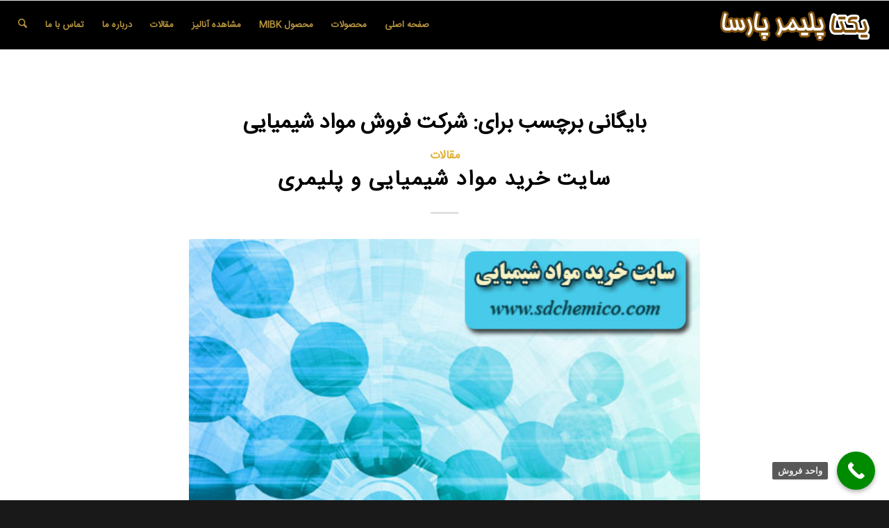

--- FILE ---
content_type: text/html; charset=UTF-8
request_url: https://sdchemico.com/tag/%D8%B4%D8%B1%DA%A9%D8%AA-%D9%81%D8%B1%D9%88%D8%B4-%D9%85%D9%88%D8%A7%D8%AF-%D8%B4%DB%8C%D9%85%DB%8C%D8%A7%DB%8C%DB%8C/
body_size: 16975
content:
<!DOCTYPE html>
<html dir="rtl" lang="fa-IR" class="html_stretched responsive av-preloader-active av-preloader-enabled  html_header_top html_logo_right html_main_nav_header html_menu_left html_custom html_header_sticky html_header_shrinking_disabled html_mobile_menu_tablet html_header_searchicon html_content_align_center html_header_unstick_top html_header_stretch html_elegant-blog html_av-submenu-hidden html_av-submenu-display-click html_av-overlay-side html_av-overlay-side-classic html_av-submenu-clone html_entry_id_2885 av-cookies-no-cookie-consent av-no-preview av-default-lightbox html_text_menu_active av-mobile-menu-switch-default">
<head>
<meta charset="UTF-8" />


<!-- mobile setting -->
<meta name="viewport" content="width=device-width, initial-scale=1">

<!-- Scripts/CSS and wp_head hook -->
<meta name='robots' content='index, follow, max-image-preview:large, max-snippet:-1, max-video-preview:-1' />

	<!-- This site is optimized with the Yoast SEO plugin v26.8 - https://yoast.com/product/yoast-seo-wordpress/ -->
	<link media="all" href="https://sdchemico.com/wp-content/cache/autoptimize/css/autoptimize_f31875184c05121a2bf4fdc21633693d.css" rel="stylesheet"><link media="screen" href="https://sdchemico.com/wp-content/cache/autoptimize/css/autoptimize_fc90a9933730e7c1b9b3f45757a82ca6.css" rel="stylesheet"><title>شرکت فروش مواد شیمیایی | یکتا پلیمر پارسا</title>
	<link rel="canonical" href="https://sdchemico.com/tag/شرکت-فروش-مواد-شیمیایی/" />
	<meta property="og:locale" content="fa_IR" />
	<meta property="og:type" content="article" />
	<meta property="og:title" content="شرکت فروش مواد شیمیایی | یکتا پلیمر پارسا" />
	<meta property="og:url" content="https://sdchemico.com/tag/شرکت-فروش-مواد-شیمیایی/" />
	<meta property="og:site_name" content="یکتا پلیمر پارسا" />
	<meta property="og:image" content="https://sdchemico.com/wp-content/uploads/2023/05/www.sdchemico.com-10.jpg" />
	<meta property="og:image:width" content="1200" />
	<meta property="og:image:height" content="675" />
	<meta property="og:image:type" content="image/jpeg" />
	<meta name="twitter:card" content="summary_large_image" />
	<script type="application/ld+json" class="yoast-schema-graph">{"@context":"https://schema.org","@graph":[{"@type":"CollectionPage","@id":"https://sdchemico.com/tag/%d8%b4%d8%b1%da%a9%d8%aa-%d9%81%d8%b1%d9%88%d8%b4-%d9%85%d9%88%d8%a7%d8%af-%d8%b4%db%8c%d9%85%db%8c%d8%a7%db%8c%db%8c/","url":"https://sdchemico.com/tag/%d8%b4%d8%b1%da%a9%d8%aa-%d9%81%d8%b1%d9%88%d8%b4-%d9%85%d9%88%d8%a7%d8%af-%d8%b4%db%8c%d9%85%db%8c%d8%a7%db%8c%db%8c/","name":"شرکت فروش مواد شیمیایی | یکتا پلیمر پارسا","isPartOf":{"@id":"https://sdchemico.com/#website"},"primaryImageOfPage":{"@id":"https://sdchemico.com/tag/%d8%b4%d8%b1%da%a9%d8%aa-%d9%81%d8%b1%d9%88%d8%b4-%d9%85%d9%88%d8%a7%d8%af-%d8%b4%db%8c%d9%85%db%8c%d8%a7%db%8c%db%8c/#primaryimage"},"image":{"@id":"https://sdchemico.com/tag/%d8%b4%d8%b1%da%a9%d8%aa-%d9%81%d8%b1%d9%88%d8%b4-%d9%85%d9%88%d8%a7%d8%af-%d8%b4%db%8c%d9%85%db%8c%d8%a7%db%8c%db%8c/#primaryimage"},"thumbnailUrl":"https://sdchemico.com/wp-content/uploads/2023/10/Site-for-buying-chemicals-16.jpg","breadcrumb":{"@id":"https://sdchemico.com/tag/%d8%b4%d8%b1%da%a9%d8%aa-%d9%81%d8%b1%d9%88%d8%b4-%d9%85%d9%88%d8%a7%d8%af-%d8%b4%db%8c%d9%85%db%8c%d8%a7%db%8c%db%8c/#breadcrumb"},"inLanguage":"fa-IR"},{"@type":"ImageObject","inLanguage":"fa-IR","@id":"https://sdchemico.com/tag/%d8%b4%d8%b1%da%a9%d8%aa-%d9%81%d8%b1%d9%88%d8%b4-%d9%85%d9%88%d8%a7%d8%af-%d8%b4%db%8c%d9%85%db%8c%d8%a7%db%8c%db%8c/#primaryimage","url":"https://sdchemico.com/wp-content/uploads/2023/10/Site-for-buying-chemicals-16.jpg","contentUrl":"https://sdchemico.com/wp-content/uploads/2023/10/Site-for-buying-chemicals-16.jpg","width":500,"height":417,"caption":"سایت خرید مواد شیمیایی"},{"@type":"BreadcrumbList","@id":"https://sdchemico.com/tag/%d8%b4%d8%b1%da%a9%d8%aa-%d9%81%d8%b1%d9%88%d8%b4-%d9%85%d9%88%d8%a7%d8%af-%d8%b4%db%8c%d9%85%db%8c%d8%a7%db%8c%db%8c/#breadcrumb","itemListElement":[{"@type":"ListItem","position":1,"name":"خانه","item":"https://sdchemico.com/"},{"@type":"ListItem","position":2,"name":"شرکت فروش مواد شیمیایی"}]},{"@type":"WebSite","@id":"https://sdchemico.com/#website","url":"https://sdchemico.com/","name":"یکتا پلیمر پارسا","description":"فروش فوق العاده رزین اپوکسی ، هاردنر و انواع مواد شیمیایی","publisher":{"@id":"https://sdchemico.com/#organization"},"potentialAction":[{"@type":"SearchAction","target":{"@type":"EntryPoint","urlTemplate":"https://sdchemico.com/?s={search_term_string}"},"query-input":{"@type":"PropertyValueSpecification","valueRequired":true,"valueName":"search_term_string"}}],"inLanguage":"fa-IR"},{"@type":"Organization","@id":"https://sdchemico.com/#organization","name":"یکتا پلیمر پارسا","url":"https://sdchemico.com/","logo":{"@type":"ImageObject","inLanguage":"fa-IR","@id":"https://sdchemico.com/#/schema/logo/image/","url":"https://sdchemico.com/wp-content/uploads/2019/12/logo1.png","contentUrl":"https://sdchemico.com/wp-content/uploads/2019/12/logo1.png","width":221,"height":48,"caption":"یکتا پلیمر پارسا"},"image":{"@id":"https://sdchemico.com/#/schema/logo/image/"}}]}</script>
	<!-- / Yoast SEO plugin. -->


<link rel="alternate" type="application/rss+xml" title="یکتا پلیمر پارسا &raquo; خوراک" href="https://sdchemico.com/feed/" />
<link rel="alternate" type="application/rss+xml" title="یکتا پلیمر پارسا &raquo; خوراک دیدگاه‌ها" href="https://sdchemico.com/comments/feed/" />
<link rel="alternate" type="application/rss+xml" title="یکتا پلیمر پارسا &raquo; شرکت فروش مواد شیمیایی خوراک برچسب" href="https://sdchemico.com/tag/%d8%b4%d8%b1%da%a9%d8%aa-%d9%81%d8%b1%d9%88%d8%b4-%d9%85%d9%88%d8%a7%d8%af-%d8%b4%db%8c%d9%85%db%8c%d8%a7%db%8c%db%8c/feed/" />









<link rel='stylesheet' id='avia-merged-styles-css' href='https://sdchemico.com/wp-content/cache/autoptimize/css/autoptimize_single_991e913f83c5cb39039cb08cecadbb7d.css' type='text/css' media='all' />

<script type="text/javascript" src="https://sdchemico.com/wp-includes/js/jquery/jquery.min.js?ver=3.7.1" id="jquery-core-js"></script>


<script type="text/javascript" id="wc-cart-fragments-js-extra">
/* <![CDATA[ */
var wc_cart_fragments_params = {"ajax_url":"/wp-admin/admin-ajax.php","wc_ajax_url":"/?wc-ajax=%%endpoint%%","cart_hash_key":"wc_cart_hash_1e13182b00ea4dc039953ce513c9c0e5","fragment_name":"wc_fragments_1e13182b00ea4dc039953ce513c9c0e5","request_timeout":"5000"};
//# sourceURL=wc-cart-fragments-js-extra
/* ]]> */
</script>


<script type="text/javascript" id="wc-add-to-cart-js-extra">
/* <![CDATA[ */
var wc_add_to_cart_params = {"ajax_url":"/wp-admin/admin-ajax.php","wc_ajax_url":"/?wc-ajax=%%endpoint%%","i18n_view_cart":"\u0645\u0634\u0627\u0647\u062f\u0647 \u0633\u0628\u062f \u062e\u0631\u06cc\u062f","cart_url":"https://sdchemico.com","is_cart":"","cart_redirect_after_add":"no"};
//# sourceURL=wc-add-to-cart-js-extra
/* ]]> */
</script>

<script type="text/javascript" id="woocommerce-js-extra">
/* <![CDATA[ */
var woocommerce_params = {"ajax_url":"/wp-admin/admin-ajax.php","wc_ajax_url":"/?wc-ajax=%%endpoint%%","i18n_password_show":"\u0646\u0645\u0627\u06cc\u0634 \u0631\u0645\u0632 \u0639\u0628\u0648\u0631","i18n_password_hide":"\u0645\u062e\u0641\u06cc\u200c\u0633\u0627\u0632\u06cc \u0631\u0645\u0632 \u0639\u0628\u0648\u0631"};
//# sourceURL=woocommerce-js-extra
/* ]]> */
</script>


<link rel="https://api.w.org/" href="https://sdchemico.com/wp-json/" /><link rel="alternate" title="JSON" type="application/json" href="https://sdchemico.com/wp-json/wp/v2/tags/1320" /><!-- breadcrumb Schema optimized by Schema Pro --><script type="application/ld+json">{"@context":"https:\/\/schema.org","@type":"BreadcrumbList","itemListElement":[{"@type":"ListItem","position":1,"item":{"@id":"https:\/\/sdchemico.com\/","name":"\u0635\u0641\u062d\u0647 \u0627\u0635\u0644\u06cc"}},{"@type":"ListItem","position":2,"item":{"@id":"https:\/\/sdchemico.com\/tag\/%D8%B4%D8%B1%DA%A9%D8%AA-%D9%81%D8%B1%D9%88%D8%B4-%D9%85%D9%88%D8%A7%D8%AF-%D8%B4%DB%8C%D9%85%DB%8C%D8%A7%DB%8C%DB%8C\/","name":"\u0634\u0631\u06a9\u062a \u0641\u0631\u0648\u0634 \u0645\u0648\u0627\u062f \u0634\u06cc\u0645\u06cc\u0627\u06cc\u06cc"}}]}</script><!-- / breadcrumb Schema optimized by Schema Pro -->		<script>
			document.documentElement.className = document.documentElement.className.replace( 'no-js', 'js' );
		</script>
				
		
<link rel="icon" href="https://sdchemico.com/wp-content/uploads/2019/12/logo1.png" type="image/png">
<!--[if lt IE 9]><script src="https://sdchemico.com/wp-content/themes/enfold/js/html5shiv.js"></script><![endif]--><link rel="profile" href="https://gmpg.org/xfn/11" />
<link rel="alternate" type="application/rss+xml" title="یکتا پلیمر پارسا RSS2 Feed" href="https://sdchemico.com/feed/" />
<link rel="pingback" href="https://sdchemico.com/xmlrpc.php" />


	<noscript><style>.woocommerce-product-gallery{ opacity: 1 !important; }</style></noscript>
	<link rel="stylesheet" href="https://fonts.googleapis.com/css?family=Open+Sans:800,300" /><link rel="stylesheet" href="https://fonts.googleapis.com/css?family=Great+Vibes" />
<!-- To speed up the rendering and to display the site as fast as possible to the user we include some styles and scripts for above the fold content inline -->
<script type="text/javascript">'use strict';var avia_is_mobile=!1;if(/Android|webOS|iPhone|iPad|iPod|BlackBerry|IEMobile|Opera Mini/i.test(navigator.userAgent)&&'ontouchstart' in document.documentElement){avia_is_mobile=!0;document.documentElement.className+=' avia_mobile '}
else{document.documentElement.className+=' avia_desktop '};document.documentElement.className+=' js_active ';(function(){var e=['-webkit-','-moz-','-ms-',''],n='',o=!1,a=!1;for(var t in e){if(e[t]+'transform' in document.documentElement.style){o=!0;n=e[t]+'transform'};if(e[t]+'perspective' in document.documentElement.style){a=!0}};if(o){document.documentElement.className+=' avia_transform '};if(a){document.documentElement.className+=' avia_transform3d '};if(typeof document.getElementsByClassName=='function'&&typeof document.documentElement.getBoundingClientRect=='function'&&avia_is_mobile==!1){if(n&&window.innerHeight>0){setTimeout(function(){var e=0,o={},a=0,t=document.getElementsByClassName('av-parallax'),i=window.pageYOffset||document.documentElement.scrollTop;for(e=0;e<t.length;e++){t[e].style.top='0px';o=t[e].getBoundingClientRect();a=Math.ceil((window.innerHeight+i-o.top)*0.3);t[e].style[n]='translate(0px, '+a+'px)';t[e].style.top='auto';t[e].className+=' enabled-parallax '}},50)}}})();</script>
			
					
		<style type="text/css">
		@font-face {font-family: 'entypo-fontello-enfold'; font-weight: normal; font-style: normal; font-display: auto;
		src: url('https://sdchemico.com/wp-content/themes/enfold/config-templatebuilder/avia-template-builder/assets/fonts/entypo-fontello-enfold/entypo-fontello-enfold.woff2') format('woff2'),
		url('https://sdchemico.com/wp-content/themes/enfold/config-templatebuilder/avia-template-builder/assets/fonts/entypo-fontello-enfold/entypo-fontello-enfold.woff') format('woff'),
		url('https://sdchemico.com/wp-content/themes/enfold/config-templatebuilder/avia-template-builder/assets/fonts/entypo-fontello-enfold/entypo-fontello-enfold.ttf') format('truetype'),
		url('https://sdchemico.com/wp-content/themes/enfold/config-templatebuilder/avia-template-builder/assets/fonts/entypo-fontello-enfold/entypo-fontello-enfold.svg#entypo-fontello-enfold') format('svg'),
		url('https://sdchemico.com/wp-content/themes/enfold/config-templatebuilder/avia-template-builder/assets/fonts/entypo-fontello-enfold/entypo-fontello-enfold.eot'),
		url('https://sdchemico.com/wp-content/themes/enfold/config-templatebuilder/avia-template-builder/assets/fonts/entypo-fontello-enfold/entypo-fontello-enfold.eot?#iefix') format('embedded-opentype');
		}

		#top .avia-font-entypo-fontello-enfold, body .avia-font-entypo-fontello-enfold, html body [data-av_iconfont='entypo-fontello-enfold']:before{ font-family: 'entypo-fontello-enfold'; }
		
		@font-face {font-family: 'entypo-fontello'; font-weight: normal; font-style: normal; font-display: auto;
		src: url('https://sdchemico.com/wp-content/themes/enfold/config-templatebuilder/avia-template-builder/assets/fonts/entypo-fontello/entypo-fontello.woff2') format('woff2'),
		url('https://sdchemico.com/wp-content/themes/enfold/config-templatebuilder/avia-template-builder/assets/fonts/entypo-fontello/entypo-fontello.woff') format('woff'),
		url('https://sdchemico.com/wp-content/themes/enfold/config-templatebuilder/avia-template-builder/assets/fonts/entypo-fontello/entypo-fontello.ttf') format('truetype'),
		url('https://sdchemico.com/wp-content/themes/enfold/config-templatebuilder/avia-template-builder/assets/fonts/entypo-fontello/entypo-fontello.svg#entypo-fontello') format('svg'),
		url('https://sdchemico.com/wp-content/themes/enfold/config-templatebuilder/avia-template-builder/assets/fonts/entypo-fontello/entypo-fontello.eot'),
		url('https://sdchemico.com/wp-content/themes/enfold/config-templatebuilder/avia-template-builder/assets/fonts/entypo-fontello/entypo-fontello.eot?#iefix') format('embedded-opentype');
		}

		#top .avia-font-entypo-fontello, body .avia-font-entypo-fontello, html body [data-av_iconfont='entypo-fontello']:before{ font-family: 'entypo-fontello'; }
		
		@font-face {font-family: 'flaticon-sports'; font-weight: normal; font-style: normal; font-display: auto;
		src: url('https://sdchemico.com/wp-content/uploads/avia_fonts/flaticon-sports/flaticon-sports.woff2') format('woff2'),
		url('https://sdchemico.com/wp-content/uploads/avia_fonts/flaticon-sports/flaticon-sports.woff') format('woff'),
		url('https://sdchemico.com/wp-content/uploads/avia_fonts/flaticon-sports/flaticon-sports.ttf') format('truetype'),
		url('https://sdchemico.com/wp-content/uploads/avia_fonts/flaticon-sports/flaticon-sports.svg#flaticon-sports') format('svg'),
		url('https://sdchemico.com/wp-content/uploads/avia_fonts/flaticon-sports/flaticon-sports.eot'),
		url('https://sdchemico.com/wp-content/uploads/avia_fonts/flaticon-sports/flaticon-sports.eot?#iefix') format('embedded-opentype');
		}

		#top .avia-font-flaticon-sports, body .avia-font-flaticon-sports, html body [data-av_iconfont='flaticon-sports']:before{ font-family: 'flaticon-sports'; }
		</style>

<!--
Debugging Info for Theme support: 

Theme: Enfold
Version: 7.1.2
Installed: enfold
AviaFramework Version: 5.6
AviaBuilder Version: 6.0
aviaElementManager Version: 1.0.1
ML:280-PU:142-PLA:9
WP:6.9
Compress: CSS:all theme files - JS:all theme files
Updates: disabled
PLAu:6
-->
</head>

<body data-rsssl=1 id="top" class="rtl archive tag tag-1320 wp-theme-enfold stretched rtl_columns av-curtain-numeric iransanswebfanum-custom iransanswebfanum  theme-enfold woocommerce-no-js wp-schema-pro-2.7.13 avia-responsive-images-support avia-woocommerce-30" itemscope="itemscope" itemtype="https://schema.org/WebPage" >

	<div class='av-siteloader-wrap av-transition-enabled'><div class="av-siteloader-inner"><div class="av-siteloader-cell"><div class="av-siteloader"><div class="av-siteloader-extra"></div></div></div></div></div>
	<div id='wrap_all'>

	
<header id='header' class='all_colors header_color dark_bg_color  av_header_top av_logo_right av_main_nav_header av_menu_left av_custom av_header_sticky av_header_shrinking_disabled av_header_stretch av_mobile_menu_tablet av_header_searchicon av_header_unstick_top av_bottom_nav_disabled  av_header_border_disabled' aria-label="هدر" data-av_shrink_factor='50' role="banner" itemscope="itemscope" itemtype="https://schema.org/WPHeader" >

		<div  id='header_main' class='container_wrap container_wrap_logo'>

        <ul  class = 'menu-item cart_dropdown ' data-success='به سبد خرید افزوده شد'><li class="cart_dropdown_first"><a class='cart_dropdown_link avia-svg-icon avia-font-svg_entypo-fontello' href='https://sdchemico.com'><div class="av-cart-container" data-av_svg_icon='basket' data-av_iconset='svg_entypo-fontello'><svg version="1.1" xmlns="http://www.w3.org/2000/svg" width="29" height="32" viewBox="0 0 29 32" preserveAspectRatio="xMidYMid meet" aria-labelledby='av-svg-title-1' aria-describedby='av-svg-desc-1' role="graphics-symbol" aria-hidden="true">
<title id='av-svg-title-1'>سبد خرید فروشگاه</title>
<desc id='av-svg-desc-1'>سبد خرید فروشگاه</desc>
<path d="M4.8 27.2q0-1.28 0.96-2.24t2.24-0.96q1.344 0 2.272 0.96t0.928 2.24q0 1.344-0.928 2.272t-2.272 0.928q-1.28 0-2.24-0.928t-0.96-2.272zM20.8 27.2q0-1.28 0.96-2.24t2.24-0.96q1.344 0 2.272 0.96t0.928 2.24q0 1.344-0.928 2.272t-2.272 0.928q-1.28 0-2.24-0.928t-0.96-2.272zM10.496 19.648q-1.152 0.32-1.088 0.736t1.408 0.416h17.984v2.432q0 0.64-0.64 0.64h-20.928q-0.64 0-0.64-0.64v-2.432l-0.32-1.472-3.136-14.528h-3.136v-2.56q0-0.64 0.64-0.64h4.992q0.64 0 0.64 0.64v2.752h22.528v8.768q0 0.704-0.576 0.832z"></path>
</svg></div><span class='av-cart-counter '>0</span><span class="avia_hidden_link_text">سبد خرید فروشگاه</span></a><!--<span class='cart_subtotal'><span class="woocommerce-Price-amount amount"><bdi><span class="woocommerce-Price-currencySymbol">&pound;</span>0.00</bdi></span></span>--><div class="dropdown_widget dropdown_widget_cart"><div class="avia-arrow"></div><div class="widget_shopping_cart_content"></div></div></li></ul><div class='container av-logo-container'><div class='inner-container'><span class='logo avia-standard-logo'><a href='https://sdchemico.com/' class='' aria-label='logo1' title='logo1'><img  height="100" width="300" alt='یکتا پلیمر پارسا' title='logo1' data-src="https://sdchemico.com/wp-content/uploads/2019/12/logo1.png" class="lazyload" src="[data-uri]" /><noscript><img src="https://sdchemico.com/wp-content/uploads/2019/12/logo1.png" height="100" width="300" alt='یکتا پلیمر پارسا' title='logo1' /></noscript></a></span><nav class='main_menu' data-selectname='انتخاب برگه'  role="navigation" itemscope="itemscope" itemtype="https://schema.org/SiteNavigationElement" ><div class="avia-menu av-main-nav-wrap"><ul role="menu" class="menu av-main-nav" id="avia-menu"><li role="menuitem" id="menu-item-778" class="menu-item menu-item-type-post_type menu-item-object-page menu-item-home menu-item-top-level menu-item-top-level-1"><a href="https://sdchemico.com/" itemprop="url" tabindex="0"><span class="avia-bullet"></span><span class="avia-menu-text">صفحه اصلی</span><span class="avia-menu-fx"><span class="avia-arrow-wrap"><span class="avia-arrow"></span></span></span></a></li>
<li role="menuitem" id="menu-item-3649" class="menu-item menu-item-type-custom menu-item-object-custom menu-item-mega-parent  menu-item-top-level menu-item-top-level-2"><a href="https://sdchemico.com/product-category/%d9%85%d8%ad%d8%b5%d9%88%d9%84%d8%a7%d8%aa/" itemprop="url" tabindex="0"><span class="avia-bullet"></span><span class="avia-menu-text">محصولات</span><span class="avia-menu-fx"><span class="avia-arrow-wrap"><span class="avia-arrow"></span></span></span></a></li>
<li role="menuitem" id="menu-item-3844" class="menu-item menu-item-type-custom menu-item-object-custom menu-item-top-level menu-item-top-level-3"><a href="https://sdchemico.com/product/%d9%85%d8%ad%d8%b5%d9%88%d9%84-mibk/" itemprop="url" tabindex="0"><span class="avia-bullet"></span><span class="avia-menu-text">محصول MIBK</span><span class="avia-menu-fx"><span class="avia-arrow-wrap"><span class="avia-arrow"></span></span></span></a></li>
<li role="menuitem" id="menu-item-3483" class="menu-item menu-item-type-custom menu-item-object-custom menu-item-top-level menu-item-top-level-4"><a href="https://sdchemico.com/%d8%a2%d9%86%d8%a7%d9%84%db%8c%d8%b2/" itemprop="url" tabindex="0"><span class="avia-bullet"></span><span class="avia-menu-text">مشاهده آنالیز</span><span class="avia-menu-fx"><span class="avia-arrow-wrap"><span class="avia-arrow"></span></span></span></a></li>
<li role="menuitem" id="menu-item-1598" class="menu-item menu-item-type-post_type menu-item-object-page current_page_parent menu-item-top-level menu-item-top-level-5"><a href="https://sdchemico.com/%d9%85%d9%82%d8%a7%d9%84%d8%a7%d8%aa/" itemprop="url" tabindex="0"><span class="avia-bullet"></span><span class="avia-menu-text">مقالات</span><span class="avia-menu-fx"><span class="avia-arrow-wrap"><span class="avia-arrow"></span></span></span></a></li>
<li role="menuitem" id="menu-item-787" class="menu-item menu-item-type-post_type menu-item-object-page menu-item-mega-parent  menu-item-top-level menu-item-top-level-6"><a href="https://sdchemico.com/our-mission/" itemprop="url" tabindex="0"><span class="avia-bullet"></span><span class="avia-menu-text">درباره ما</span><span class="avia-menu-fx"><span class="avia-arrow-wrap"><span class="avia-arrow"></span></span></span></a></li>
<li role="menuitem" id="menu-item-783" class="menu-item menu-item-type-post_type menu-item-object-page menu-item-top-level menu-item-top-level-7"><a href="https://sdchemico.com/contact/" itemprop="url" tabindex="0"><span class="avia-bullet"></span><span class="avia-menu-text">تماس با ما</span><span class="avia-menu-fx"><span class="avia-arrow-wrap"><span class="avia-arrow"></span></span></span></a></li>
<li id="menu-item-search" class="noMobile menu-item menu-item-search-dropdown menu-item-avia-special" role="menuitem"><a class="avia-svg-icon avia-font-svg_entypo-fontello" aria-label="جستجو" href="?s=" rel="nofollow" title="Click to open the search input field" data-avia-search-tooltip="
&lt;search&gt;
	&lt;form role=&quot;search&quot; action=&quot;https://sdchemico.com/&quot; id=&quot;searchform&quot; method=&quot;get&quot; class=&quot;&quot;&gt;
		&lt;div&gt;
&lt;span class='av_searchform_search avia-svg-icon avia-font-svg_entypo-fontello' data-av_svg_icon='search' data-av_iconset='svg_entypo-fontello'&gt;&lt;svg version=&quot;1.1&quot; xmlns=&quot;http://www.w3.org/2000/svg&quot; width=&quot;25&quot; height=&quot;32&quot; viewBox=&quot;0 0 25 32&quot; preserveAspectRatio=&quot;xMidYMid meet&quot; aria-labelledby='av-svg-title-2' aria-describedby='av-svg-desc-2' role=&quot;graphics-symbol&quot; aria-hidden=&quot;true&quot;&gt;
&lt;title id='av-svg-title-2'&gt;Search&lt;/title&gt;
&lt;desc id='av-svg-desc-2'&gt;Search&lt;/desc&gt;
&lt;path d=&quot;M24.704 24.704q0.96 1.088 0.192 1.984l-1.472 1.472q-1.152 1.024-2.176 0l-6.080-6.080q-2.368 1.344-4.992 1.344-4.096 0-7.136-3.040t-3.040-7.136 2.88-7.008 6.976-2.912 7.168 3.040 3.072 7.136q0 2.816-1.472 5.184zM3.008 13.248q0 2.816 2.176 4.992t4.992 2.176 4.832-2.016 2.016-4.896q0-2.816-2.176-4.96t-4.992-2.144-4.832 2.016-2.016 4.832z&quot;&gt;&lt;/path&gt;
&lt;/svg&gt;&lt;/span&gt;			&lt;input type=&quot;submit&quot; value=&quot;&quot; id=&quot;searchsubmit&quot; class=&quot;button&quot; title=&quot;Enter at least 3 characters to show search results in a dropdown or click to route to search result page to show all results&quot; /&gt;
			&lt;input type=&quot;search&quot; id=&quot;s&quot; name=&quot;s&quot; value=&quot;&quot; aria-label='جستجو' placeholder='جستجو' required /&gt;
		&lt;/div&gt;
	&lt;/form&gt;
&lt;/search&gt;
" data-av_svg_icon='search' data-av_iconset='svg_entypo-fontello'><svg version="1.1" xmlns="http://www.w3.org/2000/svg" width="25" height="32" viewBox="0 0 25 32" preserveAspectRatio="xMidYMid meet" aria-labelledby='av-svg-title-3' aria-describedby='av-svg-desc-3' role="graphics-symbol" aria-hidden="true">
<title id='av-svg-title-3'>Click to open the search input field</title>
<desc id='av-svg-desc-3'>Click to open the search input field</desc>
<path d="M24.704 24.704q0.96 1.088 0.192 1.984l-1.472 1.472q-1.152 1.024-2.176 0l-6.080-6.080q-2.368 1.344-4.992 1.344-4.096 0-7.136-3.040t-3.040-7.136 2.88-7.008 6.976-2.912 7.168 3.040 3.072 7.136q0 2.816-1.472 5.184zM3.008 13.248q0 2.816 2.176 4.992t4.992 2.176 4.832-2.016 2.016-4.896q0-2.816-2.176-4.96t-4.992-2.144-4.832 2.016-2.016 4.832z"></path>
</svg><span class="avia_hidden_link_text">جستجو</span></a></li><li class="av-burger-menu-main menu-item-avia-special " role="menuitem">
	        			<a href="#" aria-label="منو" aria-hidden="false">
							<span class="av-hamburger av-hamburger--spin av-js-hamburger">
								<span class="av-hamburger-box">
						          <span class="av-hamburger-inner"></span>
						          <strong>منو</strong>
								</span>
							</span>
							<span class="avia_hidden_link_text">منو</span>
						</a>
	        		   </li></ul></div></nav></div> </div> 
		<!-- end container_wrap-->
		</div>
<div class="header_bg"></div>
<!-- end header -->
</header>

	<div id='main' class='all_colors' data-scroll-offset='70'>

	
		<div class='container_wrap container_wrap_first main_color fullsize'>

			<div class='container template-blog '>

				<main class='content av-content-full alpha units av-main-tag'  role="main" itemprop="mainContentOfPage" itemscope="itemscope" itemtype="https://schema.org/Blog" >

					<div class="category-term-description">
											</div>

					<h3 class='post-title tag-page-post-type-title '>بایگانی برچسب برای:  <span>شرکت فروش مواد شیمیایی</span></h3><article class="post-entry post-entry-type-standard post-entry-2885 post-loop-1 post-parity-odd post-entry-last single-big with-slider post-2885 post type-post status-publish format-standard has-post-thumbnail hentry category-blog tag-1315 tag-1316 tag-1321 tag-1320 tag-1150 tag-662 tag-392 tag-1317 tag-1318 tag-721 tag-1319 tag-1314"  itemscope="itemscope" itemtype="https://schema.org/BlogPosting" ><div class="blog-meta"></div><div class='entry-content-wrapper clearfix standard-content'><header class="entry-content-header" aria-label="Post: سایت خرید مواد شیمیایی و پلیمری"><div class="av-heading-wrapper"><span class="blog-categories minor-meta"><a href="https://sdchemico.com/category/blog/" rel="tag">مقالات</a></span><h2 class='post-title entry-title '  itemprop="headline" ><a href="https://sdchemico.com/%d8%b3%d8%a7%db%8c%d8%aa-%d8%ae%d8%b1%db%8c%d8%af-%d9%85%d9%88%d8%a7%d8%af-%d8%b4%db%8c%d9%85%db%8c%d8%a7%db%8c%db%8c/" rel="bookmark" title="لینک به: سایت خرید مواد شیمیایی و پلیمری">سایت خرید مواد شیمیایی و پلیمری<span class="post-format-icon minor-meta"></span></a></h2></div></header><span class="av-vertical-delimiter"></span><div class="big-preview single-big"  itemprop="image" itemscope="itemscope" itemtype="https://schema.org/ImageObject" ><a href="https://sdchemico.com/%d8%b3%d8%a7%db%8c%d8%aa-%d8%ae%d8%b1%db%8c%d8%af-%d9%85%d9%88%d8%a7%d8%af-%d8%b4%db%8c%d9%85%db%8c%d8%a7%db%8c%db%8c/"  title="Site-for-buying-chemicals-16" ><img loading="lazy" width="500" height="417"   alt="سایت خرید مواد شیمیایی" decoding="async" data-srcset="https://sdchemico.com/wp-content/uploads/2023/10/Site-for-buying-chemicals-16.jpg 500w, https://sdchemico.com/wp-content/uploads/2023/10/Site-for-buying-chemicals-16-300x250.jpg 300w, https://sdchemico.com/wp-content/uploads/2023/10/Site-for-buying-chemicals-16-450x375.jpg 450w"  data-src="https://sdchemico.com/wp-content/uploads/2023/10/Site-for-buying-chemicals-16.jpg" data-sizes="(max-width: 500px) 100vw, 500px" class="wp-image-2896 avia-img-lazy-loading-2896 attachment-entry_without_sidebar size-entry_without_sidebar wp-post-image lazyload" src="[data-uri]" /><noscript><img loading="lazy" width="500" height="417" src="https://sdchemico.com/wp-content/uploads/2023/10/Site-for-buying-chemicals-16.jpg" class="wp-image-2896 avia-img-lazy-loading-2896 attachment-entry_without_sidebar size-entry_without_sidebar wp-post-image" alt="سایت خرید مواد شیمیایی" decoding="async" srcset="https://sdchemico.com/wp-content/uploads/2023/10/Site-for-buying-chemicals-16.jpg 500w, https://sdchemico.com/wp-content/uploads/2023/10/Site-for-buying-chemicals-16-300x250.jpg 300w, https://sdchemico.com/wp-content/uploads/2023/10/Site-for-buying-chemicals-16-450x375.jpg 450w" sizes="(max-width: 500px) 100vw, 500px" /></noscript></a></div><div class="entry-content"  itemprop="text" ><p>وقتی نوبت به انتخاب یک شرکت تخصصی فروش مواد شیمیایی می رسد، تصمیم درست برای موفقیت کسب و کار شما بسیار مهم است. مواد شیمیایی و پلیمری تخصصی که به عنوان مواد عملکردی نیز شناخته می شوند، متریال و فرمولاسیون های شیمیایی هستند که دارای خواص و ویژگی‌های منحصربه‌فردی برای برآوردن نیازهای خاص صنعتی می باشند.<br />
یک <strong><span style="color: #ff0000;">سایت خرید مواد شیمیایی و پلیمری</span></strong> باید از فاکتورهای لازم جهت ارائه محصولات به روز، برخوردار باشد. بدین طریق می توان از همسو بودن مشارکت شما و شرکت موردنظر اطمینان حاصل نمود.</p>
<h2><span style="color: #000080;">سایت خرید مواد شیمیایی</span></h2>
<p>شما عزیزان در سایت خرید مواد شیمیایی شرکت &#8221; <strong><a href="https://sdchemico.com/">یکتا پلیمر پارسا</a></strong> &#8221; می توانید انواع محصولات مرتبط با نیاز صنایع مختلف را مشاهده نمایید! این مرکز فروش تخصصی مواد شیمیایی و پلیمری در تهران ، آماده خدمات رسانی به هریک از فعالان صنایع ذیل می باشد:</p>
<h3><span style="color: #800080;">1- ساخت و ساز و مصالح ساختمانی</span></h3>
<p>مواد شیمیایی ویژه در صنعت ساختمان برای اهداف مختلفی مانند افزودنی های بتن، چسب ها، درزگیرها، پوشش ها و مواد عایق استفاده می شود. آن‌ها دوام، استحکام، مقاومت در برابر آب و سایر خواص مطلوب را برای محصولات ساختمانی فراهم می کنند. یکی از پرکاربردترین مواد پلیمری در بخش ساخت و ساز، &#8221; <strong><a href="https://sdchemico.com/%d9%be%d9%84%db%8c-%d9%85%d8%aa%db%8c%d9%84-%d9%85%d8%aa%d8%a7%da%a9%d8%b1%db%8c%d9%84%d8%a7%d8%aa/">پلی متیل متاکریلات</a></strong> &#8221; و &#8221; پلی استایرن &#8221;  نام دارد.</p>
<p style="text-align: center;"><span style="color: #ff0000;"><strong>&#8221; یکتا پلیمر پارسا &#8220;</strong></span> عرضه کننده مونومر آلی و بی رنگ &#8221; <strong><a href="https://sdchemico.com/product/%d9%85%d8%aa%db%8c%d9%84-%d9%85%d8%aa%d8%a7%da%a9%d8%b1%db%8c%d9%84%d8%a7%d8%aa/">متیل متاکریلات</a></strong> (MMA) &#8221; و &#8221; <strong><a href="https://sdchemico.com/product/%d9%85%d9%88%d9%86%d9%88%d9%85%d8%b1-%d8%a7%d8%b3%d8%aa%d8%a7%db%8c%d8%b1%d9%86/">مونومر استایرن</a></strong> &#8221; که یک ترکیب آلی آروماتیک است، می باشد.</p>
<p style="text-align: center;">این شرکت همچنین عرضه کننده <strong><a href="https://sdchemico.com/%d8%a7%d9%86%d9%88%d8%a7%d8%b9-%d8%b1%d8%b2%db%8c%d9%86-%d9%87%d8%a7%db%8c-%d8%b5%d9%86%d8%b9%d8%aa%db%8c/">انواع رزین های صنعتی</a></strong> به عنوان مواد پایه در صنعت شیمی ساختمان می باشد که به صورت عمده و جزئی می توانید این مواد را تهیه نمایید.</p>
<table>
<tbody>
<tr>
<td colspan="5" width="566">
<p style="text-align: center;"><span style="color: #000080;"><strong>انواع رزین های صنعتی موجود در سایت خرید مواد شیمیایی یکتا پلیمر پارسا</strong></span></p>
</td>
</tr>
<tr>
<td width="113">
<p style="text-align: center;"><strong><a href="https://sdchemico.com/product/%d8%b1%d8%b2%db%8c%d9%86-%d8%a7%d9%be%d9%88%da%a9%d8%b3%db%8c/">رزین اپوکسی</a></strong></p>
<p style="text-align: center;">(تایوانی، کره ای و ایرانی EP-iran)</p>
</td>
<td width="113">
<p style="text-align: center;">رزین <strong><a href="https://sdchemico.com/product/%d9%be%d9%84%db%8c-%d8%a7%d9%88%d8%b1%d8%aa%d8%a7%d9%86/">پلی اورتان</a></strong></p>
</td>
<td width="113">
<p style="text-align: center;"><strong><a href="https://sdchemico.com/product/%d8%b1%d8%b2%db%8c%d9%86-%d9%be%d9%84%db%8c-%d8%a7%d8%b3%d8%aa%d8%b1/">رزین پلی استر</a></strong></p>
</td>
<td width="113">
<p style="text-align: center;"><strong><a href="https://sdchemico.com/product/%d8%b1%d8%b2%db%8c%d9%86-%d9%81%d9%86%d9%88%d9%84%db%8c%da%a9/">رزین فنولیک</a></strong></p>
</td>
<td width="113">
<p style="text-align: center;"><strong><a href="https://sdchemico.com/product/%d8%a7%d9%be%d9%88%da%a9%d8%b3%db%8c-1001/">اپوکسی 1001</a></strong></p>
</td>
</tr>
</tbody>
</table>
<h3><img decoding="async"   alt="مواد پلیمری در صنعت ساختمان سازی" width="668" height="441" data-srcset="https://sdchemico.com/wp-content/uploads/2023/10/Site-for-buying-chemicals-10.jpg 800w, https://sdchemico.com/wp-content/uploads/2023/10/Site-for-buying-chemicals-10-300x198.jpg 300w, https://sdchemico.com/wp-content/uploads/2023/10/Site-for-buying-chemicals-10-768x507.jpg 768w, https://sdchemico.com/wp-content/uploads/2023/10/Site-for-buying-chemicals-10-705x465.jpg 705w, https://sdchemico.com/wp-content/uploads/2023/10/Site-for-buying-chemicals-10-450x297.jpg 450w, https://sdchemico.com/wp-content/uploads/2023/10/Site-for-buying-chemicals-10-600x396.jpg 600w"  data-src="https://sdchemico.com/wp-content/uploads/2023/10/Site-for-buying-chemicals-10.jpg" data-sizes="(max-width: 668px) 100vw, 668px" class="aligncenter wp-image-2890 lazyload" src="[data-uri]" /><noscript><img decoding="async" class="aligncenter wp-image-2890" src="https://sdchemico.com/wp-content/uploads/2023/10/Site-for-buying-chemicals-10.jpg" alt="مواد پلیمری در صنعت ساختمان سازی" width="668" height="441" srcset="https://sdchemico.com/wp-content/uploads/2023/10/Site-for-buying-chemicals-10.jpg 800w, https://sdchemico.com/wp-content/uploads/2023/10/Site-for-buying-chemicals-10-300x198.jpg 300w, https://sdchemico.com/wp-content/uploads/2023/10/Site-for-buying-chemicals-10-768x507.jpg 768w, https://sdchemico.com/wp-content/uploads/2023/10/Site-for-buying-chemicals-10-705x465.jpg 705w, https://sdchemico.com/wp-content/uploads/2023/10/Site-for-buying-chemicals-10-450x297.jpg 450w, https://sdchemico.com/wp-content/uploads/2023/10/Site-for-buying-chemicals-10-600x396.jpg 600w" sizes="(max-width: 668px) 100vw, 668px" /></noscript></h3>
<h3><span style="color: #800080;">خودرو و حمل و نقل</span></h3>
<p>مواد شیمیایی ویژه در پوشش خودروها، روان کننده ها، سوخت ها، چسب ها و مواد <strong><a href="https://sdchemico.com/%da%a9%d8%a7%d9%85%d9%be%d9%88%d8%b2%db%8c%d8%aa-%d9%be%d9%84%db%8c%d9%85%d8%b1%db%8c/">کامپوزیت</a></strong> موردنیاز صنعت خودروسازی مورد استفاده قرار می گیرند. این مواد با افزایش کارایی، دوام، ایمنی و جذابیت بصری، به بهبود عملکرد محصولات خودرو و حمل و نقل کمک می نمایند.</p>
<p style="text-align: center;"><span style="color: #ff0000;"><strong>&#8221; یکتا پلیمر پارسا &#8220;</strong></span> یکی از فعالان معتبر در حوزه عرضه و <strong><a href="https://sdchemico.com/%d9%88%d8%a7%d8%b1%d8%af-%da%a9%d9%86%d9%86%d8%af%d9%87-%da%a9%d8%a7%d8%a6%d9%88%da%86%d9%88/">واردات کائوچو</a></strong> صنعتی موردنیاز صنایع لاستیک سازی می باشد. این محصولات شامل موارد ذیل می باشند:</p>
<table>
<tbody>
<tr>
<td style="text-align: center;" width="283"><span style="color: #000080;"><strong>انواع کائوچو طبیعی محصول کشور مالزی در بسته بندی های 111 کیلوگرمی</strong></span></td>
<td style="text-align: center;" width="283"><span style="color: #000080;"><strong>انواع کائوچو مصنوعی محصول کشور کُره در بسته بندی های 35 کیلوگرمی</strong></span></td>
</tr>
<tr>
<td style="text-align: center;" width="283"><strong><a href="https://sdchemico.com/product/%da%a9%d8%a7%d8%a6%d9%88%da%86%d9%88-%d8%b7%d8%a8%db%8c%d8%b9%db%8c-smr20/">کائوچو طبیعی SMR20</a></strong></td>
<td style="text-align: center;" width="283"><strong><a href="https://sdchemico.com/product/%da%a9%d8%a7%d8%a6%d9%88%da%86%d9%88-%d9%85%d8%b5%d9%86%d9%88%d8%b9%db%8c-sbr/">کائوچو مصنوعی SBR</a></strong></td>
</tr>
<tr>
<td style="text-align: center;" width="283"><strong><a href="https://sdchemico.com/product/%da%a9%d8%a7%d8%a6%d9%88%da%86%d9%88-%d8%b7%d8%a8%db%8c%d8%b9%db%8c-rss1/">کائوچو طبیعی RSS1</a></strong></td>
<td style="text-align: center;" width="283"><strong><a href="https://sdchemico.com/product/%da%a9%d8%a7%d8%a6%d9%88%da%86%d9%88-%d9%85%d8%b5%d9%86%d9%88%d8%b9%db%8c-nbr/">کائوچو مصنوعی NBR</a> </strong></td>
</tr>
</tbody>
</table>
<p style="text-align: center;">سایر محصولات ذیل مرتبط با خودروسازی به قیمت های مناسب به فروش می رسند:</p>
<p style="text-align: center;"><strong><a href="https://sdchemico.com/product/%d8%a7%d9%84%db%8c%d8%a7%d9%81-%d8%b4%db%8c%d8%b4%d9%87/">الیاف شیشه</a></strong> (ماده اولیه موردنیاز در تولید <strong><a href="https://sdchemico.com/%d9%81%d8%a7%db%8c%d8%a8%d8%b1%da%af%d9%84%d8%a7%d8%b3/">فایبرگلاس</a></strong> ) ،، پودر <strong><a href="https://sdchemico.com/product/%da%af%d8%b1%d8%a7%d9%81%db%8c%d8%aa/">گرافیت</a></strong> درجه یک</p>
<p><img decoding="async"   alt="سایت خرید مواد شیمیایی خودروسازی" width="686" height="457" data-srcset="https://sdchemico.com/wp-content/uploads/2023/10/Site-for-buying-chemicals-11.jpg 800w, https://sdchemico.com/wp-content/uploads/2023/10/Site-for-buying-chemicals-11-300x200.jpg 300w, https://sdchemico.com/wp-content/uploads/2023/10/Site-for-buying-chemicals-11-768x512.jpg 768w, https://sdchemico.com/wp-content/uploads/2023/10/Site-for-buying-chemicals-11-705x470.jpg 705w, https://sdchemico.com/wp-content/uploads/2023/10/Site-for-buying-chemicals-11-450x300.jpg 450w, https://sdchemico.com/wp-content/uploads/2023/10/Site-for-buying-chemicals-11-600x400.jpg 600w"  data-src="https://sdchemico.com/wp-content/uploads/2023/10/Site-for-buying-chemicals-11.jpg" data-sizes="(max-width: 686px) 100vw, 686px" class="aligncenter wp-image-2891 lazyload" src="[data-uri]" /><noscript><img decoding="async" class="aligncenter wp-image-2891" src="https://sdchemico.com/wp-content/uploads/2023/10/Site-for-buying-chemicals-11.jpg" alt="سایت خرید مواد شیمیایی خودروسازی" width="686" height="457" srcset="https://sdchemico.com/wp-content/uploads/2023/10/Site-for-buying-chemicals-11.jpg 800w, https://sdchemico.com/wp-content/uploads/2023/10/Site-for-buying-chemicals-11-300x200.jpg 300w, https://sdchemico.com/wp-content/uploads/2023/10/Site-for-buying-chemicals-11-768x512.jpg 768w, https://sdchemico.com/wp-content/uploads/2023/10/Site-for-buying-chemicals-11-705x470.jpg 705w, https://sdchemico.com/wp-content/uploads/2023/10/Site-for-buying-chemicals-11-450x300.jpg 450w, https://sdchemico.com/wp-content/uploads/2023/10/Site-for-buying-chemicals-11-600x400.jpg 600w" sizes="(max-width: 686px) 100vw, 686px" /></noscript></p>
<h3><span style="color: #800080;">الکترونیک و برق &#8211; سایت خرید مواد شیمیایی</span></h3>
<p>مواد شیمیایی خاص در تولید قطعات و دستگاه های الکترونیکی بسیار مهم هستند. آن ها در نیمه هادی ها، بردهای مدار چاپی (PCB)، فناوری های نمایشگر، پوشش های الکترونیکی و پلیمرهای ویژه برای عایق کاری و حفاظت مورد استفاده قرار می گیرند.</p>
<p style="text-align: center;"><strong><a href="https://sdchemico.com/product/%d8%a7%d9%be%d9%88%da%a9%d8%b3%db%8c-%d8%b4%d9%81%d8%a7%d9%81-%da%a9%d8%b1%d9%87/">اپوکسی شفاف کره</a></strong> (828)، ماده اولیه موردنیاز در صنایع الکترونیک را می توانید از <strong><span style="color: #ff0000;">&#8221; یکتا پلیمر پارسا &#8220;</span></strong> خریداری نمایید.</p>
<h3><span style="color: #800080;">نفت و گاز </span></h3>
<p>برخی از مواد شیمیایی برای اکتشاف، تولید، پالایش و حمل و نقل، در صنعت نفت و گاز حیاتی هستند. آن ها در سیالات حفاری، بازدارنده های خوردگی و <a href="https://fa.wikipedia.org/wiki/%DA%A9%D8%A7%D8%AA%D8%A7%D9%84%DB%8C%D8%B2%D9%88%D8%B1#:~:text=%DA%A9%D8%A7%D8%AA%D8%A7%D9%84%DB%8C%D8%B2%D9%88%D8%B1%20(%D8%A8%D9%87%20%D9%81%D8%B1%D8%A7%D9%86%D8%B3%D9%88%DB%8C%3A%20Catalyseur%20),%D9%85%D8%B9%D9%85%D9%88%D9%84%D8%A7%D9%8B%20%D8%A2%D9%86%20%D8%B1%D8%A7%20%D8%A7%D9%81%D8%B2%D8%A7%DB%8C%D8%B4%20%D9%85%DB%8C%E2%80%8C%D8%AF%D9%87%D8%AF.">کاتالیزور</a>ها کاربرد دارند و برای افزایش کارایی، ایمنی و عملکرد زیست محیطی مورد استفاده قرار می گیرند.</p>
<p>[irp posts=&#8221;2842&#8243; ]</p>
<h3><span style="color: #800080;">تصفیه آب و راه حل های زیست محیطی</span></h3>
<p>مواد شیمیایی در فرآیندهای تصفیه آب، مدیریت فاضلاب و اصلاح محیط زیست استفاده می شود. آن‌ها به حذف آلاینده ها از آب و کاهش آلودگی های محیطی کمک می نمایند.</p>
<p style="text-align: center;"><strong><span style="color: #ff0000;">&#8221; یکتا پلیمر پارسا &#8220;</span></strong> توزیع کننده و فروشنده معتبر ماده شیمیایی &#8221; <strong><a href="https://sdchemico.com/product/%d8%a7%da%a9%d8%b1%db%8c%d9%84%db%8c%da%a9-%d8%a7%d8%b3%db%8c%d8%af/">اکریلیک اسید</a></strong> &#8221; باکیفیت به صورت عمده و جزئی می باشد.</p>
<p><img decoding="async"   alt="مواد شیمیایی و پلیمری موردنیاز صنعت فاضلاب و تصفیه اب" width="700" height="378" data-srcset="https://sdchemico.com/wp-content/uploads/2023/10/Site-for-buying-chemicals-13.jpg 800w, https://sdchemico.com/wp-content/uploads/2023/10/Site-for-buying-chemicals-13-300x162.jpg 300w, https://sdchemico.com/wp-content/uploads/2023/10/Site-for-buying-chemicals-13-768x415.jpg 768w, https://sdchemico.com/wp-content/uploads/2023/10/Site-for-buying-chemicals-13-705x381.jpg 705w, https://sdchemico.com/wp-content/uploads/2023/10/Site-for-buying-chemicals-13-450x243.jpg 450w, https://sdchemico.com/wp-content/uploads/2023/10/Site-for-buying-chemicals-13-600x324.jpg 600w"  data-src="https://sdchemico.com/wp-content/uploads/2023/10/Site-for-buying-chemicals-13.jpg" data-sizes="(max-width: 700px) 100vw, 700px" class="aligncenter wp-image-2893 lazyload" src="[data-uri]" /><noscript><img decoding="async" class="aligncenter wp-image-2893" src="https://sdchemico.com/wp-content/uploads/2023/10/Site-for-buying-chemicals-13.jpg" alt="مواد شیمیایی و پلیمری موردنیاز صنعت فاضلاب و تصفیه اب" width="700" height="378" srcset="https://sdchemico.com/wp-content/uploads/2023/10/Site-for-buying-chemicals-13.jpg 800w, https://sdchemico.com/wp-content/uploads/2023/10/Site-for-buying-chemicals-13-300x162.jpg 300w, https://sdchemico.com/wp-content/uploads/2023/10/Site-for-buying-chemicals-13-768x415.jpg 768w, https://sdchemico.com/wp-content/uploads/2023/10/Site-for-buying-chemicals-13-705x381.jpg 705w, https://sdchemico.com/wp-content/uploads/2023/10/Site-for-buying-chemicals-13-450x243.jpg 450w, https://sdchemico.com/wp-content/uploads/2023/10/Site-for-buying-chemicals-13-600x324.jpg 600w" sizes="(max-width: 700px) 100vw, 700px" /></noscript></p>
<h3><span style="color: #800080;">مواد شیمیایی کشاورزی &#8211; سایت خرید مواد شیمیایی</span></h3>
<p>مواد شیمیایی و <strong><a href="https://sdchemico.com/%d9%be%d9%84%db%8c%d9%85%d8%b1/">پلیمر</a></strong>ها در بخش کشاورزی برای بهبود حفاظت از محصول، افزایش سلامت خاک و افزایش بهره وری کشاورزی کاربرد دارند. آن‌ها شامل آفت کش ها، علف کش ها، قارچ کش ها و کودهایی هستند که برای انواع گیاهان و آفات خاص طراحی شده اند.</p>
<p style="text-align: center;"><strong><span style="color: #ff0000;">&#8221; یکتا پلیمر پارسا &#8220;</span></strong> عرضه کننده <strong><a href="https://sdchemico.com/product/%d9%be%d9%84%db%8c-%d9%88%db%8c%d9%86%db%8c%d9%84-%da%a9%d9%84%d8%b1%d8%a7%db%8c%d8%af/">پلی وینیل کلراید</a></strong> ، انواع <strong><a href="https://sdchemico.com/%d8%ad%d9%84%d8%a7%d9%84-%d9%87%db%8c%d8%af%d8%b1%d9%88%da%a9%d8%b1%d8%a8%d9%86%db%8c/">حلال هیدروکربنی</a></strong> معطر نظیر <strong><a href="https://sdchemico.com/product/%D8%B2%D8%A7%DB%8C%D9%84%D9%86/">زایلن</a></strong> و سایر مواد پلیمری موردنیاز صنعت کشاورزی می باشد. این محصولات از برندهای مطرح خارجی و داخلی نظیر پتروشیمی ایران عرضه می گردند.</p>
<p><img decoding="async"   alt="فروش مواد شیمیایی موردنیاز صنعت کشاورزی" width="693" height="441" data-srcset="https://sdchemico.com/wp-content/uploads/2023/10/Site-for-buying-chemicals-12.jpg 800w, https://sdchemico.com/wp-content/uploads/2023/10/Site-for-buying-chemicals-12-300x191.jpg 300w, https://sdchemico.com/wp-content/uploads/2023/10/Site-for-buying-chemicals-12-768x489.jpg 768w, https://sdchemico.com/wp-content/uploads/2023/10/Site-for-buying-chemicals-12-705x449.jpg 705w, https://sdchemico.com/wp-content/uploads/2023/10/Site-for-buying-chemicals-12-450x286.jpg 450w, https://sdchemico.com/wp-content/uploads/2023/10/Site-for-buying-chemicals-12-600x382.jpg 600w"  data-src="https://sdchemico.com/wp-content/uploads/2023/10/Site-for-buying-chemicals-12.jpg" data-sizes="(max-width: 693px) 100vw, 693px" class="aligncenter wp-image-2892 lazyload" src="[data-uri]" /><noscript><img decoding="async" class="aligncenter wp-image-2892" src="https://sdchemico.com/wp-content/uploads/2023/10/Site-for-buying-chemicals-12.jpg" alt="فروش مواد شیمیایی موردنیاز صنعت کشاورزی" width="693" height="441" srcset="https://sdchemico.com/wp-content/uploads/2023/10/Site-for-buying-chemicals-12.jpg 800w, https://sdchemico.com/wp-content/uploads/2023/10/Site-for-buying-chemicals-12-300x191.jpg 300w, https://sdchemico.com/wp-content/uploads/2023/10/Site-for-buying-chemicals-12-768x489.jpg 768w, https://sdchemico.com/wp-content/uploads/2023/10/Site-for-buying-chemicals-12-705x449.jpg 705w, https://sdchemico.com/wp-content/uploads/2023/10/Site-for-buying-chemicals-12-450x286.jpg 450w, https://sdchemico.com/wp-content/uploads/2023/10/Site-for-buying-chemicals-12-600x382.jpg 600w" sizes="(max-width: 693px) 100vw, 693px" /></noscript></p>
<h3><span style="color: #800080;">مراقبت های شخصی و لوازم آرایشی</span></h3>
<p>مواد شیمیایی ویژه در فرموله کردن محصولات مراقبت شخصی و آرایشی ضروری هستند. آن ها در مراقبت از پوست، مراقبت از مو، مراقبت از دهان و عطرها برای بهبود عملکرد، ثبات، بافت و ویژگی های حسی محصول استفاده می شوند. شما عزیزان می توانید انواع مختلف <strong><a href="https://sdchemico.com/%d8%ad%d9%84%d8%a7%d9%84-%d8%b4%db%8c%d9%85%db%8c%d8%a7%db%8c%db%8c/">حلال شیمیایی</a></strong> را در سایت ما مشاهده نمایید. سایر مواد شیمیایی پرکاربرد در حوزه آرایشی بهداشتی به شرح ذیل است:</p>
<table>
<tbody>
<tr>
<td colspan="9" width="566">
<p style="text-align: center;"><strong><span style="color: #000080;">انواع مواد شیمیایی موجود در سایت یکتا پلیمر پارسا</span></strong></p>
</td>
</tr>
<tr>
<td width="63">
<p style="text-align: center;"><strong><a href="https://sdchemico.com/product/%D9%87%DB%8C%D8%AF%D8%B1%D9%88%DA%A9%DB%8C%D9%86%D9%88%D9%86/">هیدروکینون</a></strong></p>
</td>
<td width="63">
<p style="text-align: center;"><strong><a href="https://sdchemico.com/product/%d9%85%d8%aa%d8%a7-%d8%a7%da%a9%d8%b1%db%8c%d9%84%db%8c%da%a9-%d8%a7%d8%b3%db%8c%d8%af/">متا اکریلیک اسید</a></strong></p>
</td>
<td width="63">
<p style="text-align: center;"><strong><a href="https://sdchemico.com/product/%d8%a8%d9%86%d8%b2%d9%88%d8%a6%db%8c%d9%84-%d9%be%d8%b1%d8%a7%da%a9%d8%b3%db%8c%d8%af/">بنزوئیل پراکسید</a></strong></p>
</td>
<td width="63">
<p style="text-align: center;"><strong><a href="https://sdchemico.com/product/%d8%a7%d8%b3%d8%aa%d8%a6%d8%a7%d8%b1%d8%a7%d8%aa-%d8%b1%d9%88%db%8c/">استئارات روی</a></strong></p>
</td>
<td width="63">
<p style="text-align: center;"><strong><a href="https://sdchemico.com/product/%d8%b3%db%8c%d9%84%db%8c%da%a9%d9%88%d9%86-%d8%a7%d9%85%d9%88%d9%84%d8%b3%db%8c%d9%88%d9%86/">سیلیکون امولسیون</a></strong></p>
</td>
<td width="63">
<p style="text-align: center;"><strong><a href="https://sdchemico.com/product/%d9%85%d9%88%d9%86%d9%88-%d9%be%d8%b1%d9%88%d9%be%db%8c%d9%84%d9%86-%da%af%d9%84%db%8c%da%a9%d9%88%d9%84/">مونو پروپیلن گلیکول</a></strong></p>
</td>
<td width="63">
<p style="text-align: center;"><strong><a href="https://sdchemico.com/product/%d9%be%d9%84%db%8c-%d9%88%db%8c%d9%86%db%8c%d9%84-%d8%a7%d9%84%da%a9%d9%84/">پلی وینیل الکل</a></strong></p>
</td>
<td width="63">
<p style="text-align: center;"><strong><a href="https://sdchemico.com/product/%d8%a7%d8%b3%d8%aa%d9%88%d9%86/">استون</a> (پروپانون)</strong></p>
</td>
<td width="63">
<p style="text-align: center;"><strong><a href="https://sdchemico.com/product/%d8%a7%d8%b3%db%8c%d8%af-%d8%a7%d8%b3%d8%aa%d8%a6%d8%a7%d8%b1%db%8c%da%a9/">اسید استئاریک</a></strong></p>
</td>
</tr>
</tbody>
</table>
<h3><img decoding="async"   alt="سایت خرید مواد شیمیایی" width="688" height="458" data-srcset="https://sdchemico.com/wp-content/uploads/2023/10/Site-for-buying-chemicals-14.jpg 700w, https://sdchemico.com/wp-content/uploads/2023/10/Site-for-buying-chemicals-14-300x200.jpg 300w, https://sdchemico.com/wp-content/uploads/2023/10/Site-for-buying-chemicals-14-450x300.jpg 450w, https://sdchemico.com/wp-content/uploads/2023/10/Site-for-buying-chemicals-14-600x399.jpg 600w"  data-src="https://sdchemico.com/wp-content/uploads/2023/10/Site-for-buying-chemicals-14.jpg" data-sizes="(max-width: 688px) 100vw, 688px" class="aligncenter wp-image-2894 lazyload" src="[data-uri]" /><noscript><img decoding="async" class="aligncenter wp-image-2894" src="https://sdchemico.com/wp-content/uploads/2023/10/Site-for-buying-chemicals-14.jpg" alt="سایت خرید مواد شیمیایی" width="688" height="458" srcset="https://sdchemico.com/wp-content/uploads/2023/10/Site-for-buying-chemicals-14.jpg 700w, https://sdchemico.com/wp-content/uploads/2023/10/Site-for-buying-chemicals-14-300x200.jpg 300w, https://sdchemico.com/wp-content/uploads/2023/10/Site-for-buying-chemicals-14-450x300.jpg 450w, https://sdchemico.com/wp-content/uploads/2023/10/Site-for-buying-chemicals-14-600x399.jpg 600w" sizes="(max-width: 688px) 100vw, 688px" /></noscript></h3>
<h3><span style="color: #800080;">داروسازی و بهداشت و درمان</span></h3>
<p>مواد فعال شیمیایی در توسعه و تولید داروها (API)، سیستم های دارورسانی و دستگاه های پزشکی استفاده می شوند. آن‌ها نقش مهمی در فرمولاسیون دارو، بهبود پایداری آن و افزایش اثربخشی درمانی ایفا می نمایند.</p>
<p style="text-align: center;">دو محصول مهم و پرکاربرد این حوزه یعنی &#8221; <strong><a href="https://sdchemico.com/product/%d9%81%d9%86%d9%88%d9%84/">فنل</a></strong> (فنول) &#8221; و &#8221; <strong><a href="https://sdchemico.com/product/%d9%be%d9%86%d8%aa%d8%a7-%d8%a7%d8%b1%db%8c%d8%aa%d8%b1%db%8c%d8%aa%d9%88%d9%84/">پنتا اریتریتول</a></strong> &#8221; را می توانید از فروشگاه <strong><span style="color: #ff0000;">&#8221; یکتا پلیمر پارسا &#8220;</span></strong> تهیه نمایید.</p>
<p><img decoding="async"   alt="سایت خرید مواد شیمیایی" width="693" height="373" data-srcset="https://sdchemico.com/wp-content/uploads/2023/10/Site-for-buying-chemicals-15.jpg 776w, https://sdchemico.com/wp-content/uploads/2023/10/Site-for-buying-chemicals-15-300x162.jpg 300w, https://sdchemico.com/wp-content/uploads/2023/10/Site-for-buying-chemicals-15-768x414.jpg 768w, https://sdchemico.com/wp-content/uploads/2023/10/Site-for-buying-chemicals-15-705x380.jpg 705w, https://sdchemico.com/wp-content/uploads/2023/10/Site-for-buying-chemicals-15-450x242.jpg 450w, https://sdchemico.com/wp-content/uploads/2023/10/Site-for-buying-chemicals-15-600x323.jpg 600w"  data-src="https://sdchemico.com/wp-content/uploads/2023/10/Site-for-buying-chemicals-15.jpg" data-sizes="(max-width: 693px) 100vw, 693px" class="aligncenter wp-image-2895 lazyload" src="[data-uri]" /><noscript><img decoding="async" class="aligncenter wp-image-2895" src="https://sdchemico.com/wp-content/uploads/2023/10/Site-for-buying-chemicals-15.jpg" alt="سایت خرید مواد شیمیایی" width="693" height="373" srcset="https://sdchemico.com/wp-content/uploads/2023/10/Site-for-buying-chemicals-15.jpg 776w, https://sdchemico.com/wp-content/uploads/2023/10/Site-for-buying-chemicals-15-300x162.jpg 300w, https://sdchemico.com/wp-content/uploads/2023/10/Site-for-buying-chemicals-15-768x414.jpg 768w, https://sdchemico.com/wp-content/uploads/2023/10/Site-for-buying-chemicals-15-705x380.jpg 705w, https://sdchemico.com/wp-content/uploads/2023/10/Site-for-buying-chemicals-15-450x242.jpg 450w, https://sdchemico.com/wp-content/uploads/2023/10/Site-for-buying-chemicals-15-600x323.jpg 600w" sizes="(max-width: 693px) 100vw, 693px" /></noscript></p>
<h3><span style="color: #000080;">انتخاب شرکت تخصصی مواد شیمیایی </span></h3>
<p>مهمترین اصل که در انتخاب تامین کننده مواد شیمیایی باید در نظر داشت، کیفیت محصول و سازگاری آن با نیاز صنعتی موردنظر است. تامین کنندگان مواد شیمیایی صنعتی باید اطمینان حاصل کنند که به الزامات استاندارد و به روز این حوزه پاسخ می دهند و با دقت و تمرکز در جهت برآورده کردن نیاز صنایع گام برمی دارند.</p>
<h3><span style="color: #ff0000;">یکتا پلیمر پارسا &#8211; سایت خرید مواد شیمیایی</span></h3>
<p>به عنوان یک تامین کننده باتجربه مواد شیمیایی و پلیمری، با ارائه طیف گسترده ای از محصولات مورد استفاده در صنایع مختلف، اطمینان حاصل می‌نماید که تمامی الزامات استاندارد فروش برآورده می گردد.</p>
<p><img decoding="async"   alt="" width="1000" height="156" data-srcset="https://sdchemico.com/wp-content/uploads/2019/12/شماره-تلفن-ها.jpg 1000w, https://sdchemico.com/wp-content/uploads/2019/12/شماره-تلفن-ها-300x47.jpg 300w, https://sdchemico.com/wp-content/uploads/2019/12/شماره-تلفن-ها-768x120.jpg 768w, https://sdchemico.com/wp-content/uploads/2019/12/شماره-تلفن-ها-705x110.jpg 705w, https://sdchemico.com/wp-content/uploads/2019/12/شماره-تلفن-ها-600x94.jpg 600w"  data-src="https://sdchemico.com/wp-content/uploads/2019/12/شماره-تلفن-ها.jpg" data-sizes="(max-width: 1000px) 100vw, 1000px" class="wp-image-1195 size-full aligncenter lazyload" src="[data-uri]" /><noscript><img decoding="async" class="wp-image-1195 size-full aligncenter" src="https://sdchemico.com/wp-content/uploads/2019/12/شماره-تلفن-ها.jpg" alt="" width="1000" height="156" srcset="https://sdchemico.com/wp-content/uploads/2019/12/شماره-تلفن-ها.jpg 1000w, https://sdchemico.com/wp-content/uploads/2019/12/شماره-تلفن-ها-300x47.jpg 300w, https://sdchemico.com/wp-content/uploads/2019/12/شماره-تلفن-ها-768x120.jpg 768w, https://sdchemico.com/wp-content/uploads/2019/12/شماره-تلفن-ها-705x110.jpg 705w, https://sdchemico.com/wp-content/uploads/2019/12/شماره-تلفن-ها-600x94.jpg 600w" sizes="(max-width: 1000px) 100vw, 1000px" /></noscript></p>
</div><span class="post-meta-infos"><time class="date-container minor-meta updated"  itemprop="datePublished" datetime="2023-10-28T12:41:49+03:30" >اکتبر 28, 2023</time><span class="text-sep">/</span><span class="blog-author minor-meta">توسط <span class="entry-author-link"  itemprop="author" ><span class="author"><span class="fn"><a href="https://sdchemico.com/author/arazseo/" title="ارسال شده توسط arazSEO" rel="author">arazSEO</a></span></span></span></span></span><footer class="entry-footer"></footer><div class='post_delimiter'></div></div><div class="post_author_timeline"></div><span class='hidden'>
				<span class='av-structured-data'  itemprop="image" itemscope="itemscope" itemtype="https://schema.org/ImageObject" >
						<span itemprop='url'>https://sdchemico.com/wp-content/uploads/2023/10/Site-for-buying-chemicals-16.jpg</span>
						<span itemprop='height'>417</span>
						<span itemprop='width'>500</span>
				</span>
				<span class='av-structured-data'  itemprop="publisher" itemtype="https://schema.org/Organization" itemscope="itemscope" >
						<span itemprop='name'>arazSEO</span>
						<span itemprop='logo' itemscope itemtype='https://schema.org/ImageObject'>
							<span itemprop='url'>https://sdchemico.com/wp-content/uploads/2019/12/logo1.png</span>
						</span>
				</span><span class='av-structured-data'  itemprop="author" itemscope="itemscope" itemtype="https://schema.org/Person" ><span itemprop='name'>arazSEO</span></span><span class='av-structured-data'  itemprop="datePublished" datetime="2023-10-28T12:41:49+03:30" >2023-10-28 12:41:49</span><span class='av-structured-data'  itemprop="dateModified" itemtype="https://schema.org/dateModified" >2023-10-28 13:01:41</span><span class='av-structured-data'  itemprop="mainEntityOfPage" itemtype="https://schema.org/mainEntityOfPage" ><span itemprop='name'>سایت خرید مواد شیمیایی و پلیمری</span></span></span></article><div class='single-big'></div>
				<!--end content-->
				</main>

				
			</div><!--end container-->

		</div><!-- close default .container_wrap element -->

				<div class='container_wrap footer_color' id='footer'>

					<div class='container'>

						<div class='flex_column av_one_third  first el_before_av_one_third'><section id="text-3" class="widget clearfix widget_text"><h3 class="widgettitle">یکتا پلیمر پارسا</h3>			<div class="textwidget"><p>دانش و تجربه كيمیاي كمياب<br />
<strong>تجربه ي ديروز + دانش امروز = گنج فردا</strong><br />
راه و رسم كيما شدن را ازموده ايم</p>
</div>
		<span class="seperator extralight-border"></span></section></div><div class='flex_column av_one_third  el_after_av_one_third el_before_av_one_third '><section id="text-4" class="widget clearfix widget_text"><h3 class="widgettitle">تلفن تماس</h3>			<div class="textwidget"><ul>
<li><a href="tel:+982133929090"><strong>02133929090</strong></a></li>
<li><a href="tel:+982133979760">02133979760</a></li>
<li><a href="tel:+982133979770"><strong>02133979770</strong></a></li>
<li><a href="tel:+982133979780">02133979780</a></li>
<li><strong><a href="tel:+989109090339">09109090339
<p></a></strong></li>
</ul>
</div>
		<span class="seperator extralight-border"></span></section></div><div class='flex_column av_one_third  el_after_av_one_third el_before_av_one_third '><section id="text-5" class="widget clearfix widget_text"><h3 class="widgettitle">شبکه های اجتماعی</h3>			<div class="textwidget"><p><img decoding="async"   alt="" width="51" height="51" data-srcset="https://sdchemico.com/wp-content/uploads/2019/12/aparat-icon.png 51w, https://sdchemico.com/wp-content/uploads/2019/12/aparat-icon-36x36.png 36w"  data-src="https://sdchemico.com/wp-content/uploads/2019/12/aparat-icon.png" data-sizes="(max-width: 51px) 100vw, 51px" class="alignnone size-full wp-image-823 lazyload" src="[data-uri]" /><noscript><img decoding="async" class="alignnone size-full wp-image-823" src="https://sdchemico.com/wp-content/uploads/2019/12/aparat-icon.png" alt="" width="51" height="51" srcset="https://sdchemico.com/wp-content/uploads/2019/12/aparat-icon.png 51w, https://sdchemico.com/wp-content/uploads/2019/12/aparat-icon-36x36.png 36w" sizes="(max-width: 51px) 100vw, 51px" /></noscript> <img decoding="async"   alt="" width="51" height="51" data-srcset="https://sdchemico.com/wp-content/uploads/2019/12/email-icon-1.png 51w, https://sdchemico.com/wp-content/uploads/2019/12/email-icon-1-36x36.png 36w"  data-src="https://sdchemico.com/wp-content/uploads/2019/12/email-icon-1.png" data-sizes="(max-width: 51px) 100vw, 51px" class="alignnone size-full wp-image-824 lazyload" src="[data-uri]" /><noscript><img decoding="async" class="alignnone size-full wp-image-824" src="https://sdchemico.com/wp-content/uploads/2019/12/email-icon-1.png" alt="" width="51" height="51" srcset="https://sdchemico.com/wp-content/uploads/2019/12/email-icon-1.png 51w, https://sdchemico.com/wp-content/uploads/2019/12/email-icon-1-36x36.png 36w" sizes="(max-width: 51px) 100vw, 51px" /></noscript> <img decoding="async"   alt="" width="51" height="51" data-srcset="https://sdchemico.com/wp-content/uploads/2019/12/instagram-icon.png 51w, https://sdchemico.com/wp-content/uploads/2019/12/instagram-icon-36x36.png 36w"  data-src="https://sdchemico.com/wp-content/uploads/2019/12/instagram-icon.png" data-sizes="(max-width: 51px) 100vw, 51px" class="alignnone size-full wp-image-825 lazyload" src="[data-uri]" /><noscript><img decoding="async" class="alignnone size-full wp-image-825" src="https://sdchemico.com/wp-content/uploads/2019/12/instagram-icon.png" alt="" width="51" height="51" srcset="https://sdchemico.com/wp-content/uploads/2019/12/instagram-icon.png 51w, https://sdchemico.com/wp-content/uploads/2019/12/instagram-icon-36x36.png 36w" sizes="(max-width: 51px) 100vw, 51px" /></noscript> <img decoding="async"   alt="" width="51" height="51" data-srcset="https://sdchemico.com/wp-content/uploads/2019/12/telegram-icon.png 51w, https://sdchemico.com/wp-content/uploads/2019/12/telegram-icon-36x36.png 36w"  data-src="https://sdchemico.com/wp-content/uploads/2019/12/telegram-icon.png" data-sizes="(max-width: 51px) 100vw, 51px" class="alignnone size-full wp-image-826 lazyload" src="[data-uri]" /><noscript><img decoding="async" class="alignnone size-full wp-image-826" src="https://sdchemico.com/wp-content/uploads/2019/12/telegram-icon.png" alt="" width="51" height="51" srcset="https://sdchemico.com/wp-content/uploads/2019/12/telegram-icon.png 51w, https://sdchemico.com/wp-content/uploads/2019/12/telegram-icon-36x36.png 36w" sizes="(max-width: 51px) 100vw, 51px" /></noscript> <img decoding="async"   alt="" width="51" height="51" data-srcset="https://sdchemico.com/wp-content/uploads/2019/12/twitter-icon.png 51w, https://sdchemico.com/wp-content/uploads/2019/12/twitter-icon-36x36.png 36w"  data-src="https://sdchemico.com/wp-content/uploads/2019/12/twitter-icon.png" data-sizes="(max-width: 51px) 100vw, 51px" class="alignnone size-full wp-image-827 lazyload" src="[data-uri]" /><noscript><img decoding="async" class="alignnone size-full wp-image-827" src="https://sdchemico.com/wp-content/uploads/2019/12/twitter-icon.png" alt="" width="51" height="51" srcset="https://sdchemico.com/wp-content/uploads/2019/12/twitter-icon.png 51w, https://sdchemico.com/wp-content/uploads/2019/12/twitter-icon-36x36.png 36w" sizes="(max-width: 51px) 100vw, 51px" /></noscript> <img decoding="async"   alt="" width="51" height="51" data-srcset="https://sdchemico.com/wp-content/uploads/2019/12/whatsapp-icon.png 51w, https://sdchemico.com/wp-content/uploads/2019/12/whatsapp-icon-36x36.png 36w"  data-src="https://sdchemico.com/wp-content/uploads/2019/12/whatsapp-icon.png" data-sizes="(max-width: 51px) 100vw, 51px" class="alignnone size-full wp-image-828 lazyload" src="[data-uri]" /><noscript><img decoding="async" class="alignnone size-full wp-image-828" src="https://sdchemico.com/wp-content/uploads/2019/12/whatsapp-icon.png" alt="" width="51" height="51" srcset="https://sdchemico.com/wp-content/uploads/2019/12/whatsapp-icon.png 51w, https://sdchemico.com/wp-content/uploads/2019/12/whatsapp-icon-36x36.png 36w" sizes="(max-width: 51px) 100vw, 51px" /></noscript></p>
</div>
		<span class="seperator extralight-border"></span></section></div>
					</div>

				<!-- ####### END FOOTER CONTAINER ####### -->
				</div>

	

	
				<footer class='container_wrap socket_color' id='socket'  role="contentinfo" itemscope="itemscope" itemtype="https://schema.org/WPFooter" aria-label="Copyright and company info" >
                    <div class='container'>

                        <span class='copyright'>کلیه حقوق مادی و معنوی این سایت متعلق به یکتا پلیمر پارسا می باشد - <a href="https://arazitco.com/"> طراحی سایت توسط آراز سیستم </a></span>

                        <ul class='noLightbox social_bookmarks icon_count_3'><li class='social_bookmarks_facebook av-social-link-facebook social_icon_1 avia_social_iconfont'><a  aria-label="لینک به Facebook" href='#' data-av_icon='' data-av_iconfont='entypo-fontello' title="لینک به Facebook" desc="لینک به Facebook" title='لینک به Facebook'><span class='avia_hidden_link_text'>لینک به Facebook</span></a></li><li class='social_bookmarks_instagram av-social-link-instagram social_icon_2 avia_social_iconfont'><a  aria-label="لینک به Instagram" href='#' data-av_icon='' data-av_iconfont='entypo-fontello' title="لینک به Instagram" desc="لینک به Instagram" title='لینک به Instagram'><span class='avia_hidden_link_text'>لینک به Instagram</span></a></li><li class='social_bookmarks_mail av-social-link-mail social_icon_3 avia_social_iconfont'><a  aria-label="لینک به Mail" href='#' data-av_icon='' data-av_iconfont='entypo-fontello' title="لینک به Mail" desc="لینک به Mail" title='لینک به Mail'><span class='avia_hidden_link_text'>لینک به Mail</span></a></li></ul>
                    </div>

	            <!-- ####### END SOCKET CONTAINER ####### -->
				</footer>


					<!-- end main -->
		</div>

		<!-- end wrap_all --></div>
<a href='#top' title='رفتن به بالا' id='scroll-top-link' class='avia-svg-icon avia-font-svg_entypo-fontello' data-av_svg_icon='up-open' data-av_iconset='svg_entypo-fontello' tabindex='-1' aria-hidden='true'>
	<svg version="1.1" xmlns="http://www.w3.org/2000/svg" width="19" height="32" viewBox="0 0 19 32" preserveAspectRatio="xMidYMid meet" aria-labelledby='av-svg-title-6' aria-describedby='av-svg-desc-6' role="graphics-symbol" aria-hidden="true">
<title id='av-svg-title-6'>رفتن به بالا</title>
<desc id='av-svg-desc-6'>رفتن به بالا</desc>
<path d="M18.048 18.24q0.512 0.512 0.512 1.312t-0.512 1.312q-1.216 1.216-2.496 0l-6.272-6.016-6.272 6.016q-1.28 1.216-2.496 0-0.512-0.512-0.512-1.312t0.512-1.312l7.488-7.168q0.512-0.512 1.28-0.512t1.28 0.512z"></path>
</svg>	<span class="avia_hidden_link_text">رفتن به بالا</span>
</a>

<div id="fb-root"></div>

<script type="speculationrules">
{"prefetch":[{"source":"document","where":{"and":[{"href_matches":"/*"},{"not":{"href_matches":["/wp-*.php","/wp-admin/*","/wp-content/uploads/*","/wp-content/*","/wp-content/plugins/*","/wp-content/themes/enfold/*","/*\\?(.+)"]}},{"not":{"selector_matches":"a[rel~=\"nofollow\"]"}},{"not":{"selector_matches":".no-prefetch, .no-prefetch a"}}]},"eagerness":"conservative"}]}
</script>

 <script type='text/javascript'>
 /* <![CDATA[ */  
var avia_framework_globals = avia_framework_globals || {};
    avia_framework_globals.frameworkUrl = 'https://sdchemico.com/wp-content/themes/enfold/framework/';
    avia_framework_globals.installedAt = 'https://sdchemico.com/wp-content/themes/enfold/';
    avia_framework_globals.ajaxurl = 'https://sdchemico.com/wp-admin/admin-ajax.php';
/* ]]> */ 
</script>
 
 <!-- Call Now Button 1.5.5 (https://callnowbutton.com) [renderer:modern]-->
<a  href="tel:۰۲۱۳۳۹۲۹۰۹۰" id="callnowbutton" class="call-now-button  cnb-zoom-100  cnb-zindex-10  cnb-text  cnb-single cnb-right cnb-displaymode cnb-displaymode-always" style="background-image:url([data-uri]); background-color:#008A00;"><span>واحد فروش</span></a>	<script type='text/javascript'>
		(function () {
			var c = document.body.className;
			c = c.replace(/woocommerce-no-js/, 'woocommerce-js');
			document.body.className = c;
		})();
	</script>
	
<script type="text/javascript" id="wc-order-attribution-js-extra">
/* <![CDATA[ */
var wc_order_attribution = {"params":{"lifetime":1.0000000000000001e-5,"session":30,"base64":false,"ajaxurl":"https://sdchemico.com/wp-admin/admin-ajax.php","prefix":"wc_order_attribution_","allowTracking":true},"fields":{"source_type":"current.typ","referrer":"current_add.rf","utm_campaign":"current.cmp","utm_source":"current.src","utm_medium":"current.mdm","utm_content":"current.cnt","utm_id":"current.id","utm_term":"current.trm","utm_source_platform":"current.plt","utm_creative_format":"current.fmt","utm_marketing_tactic":"current.tct","session_entry":"current_add.ep","session_start_time":"current_add.fd","session_pages":"session.pgs","session_count":"udata.vst","user_agent":"udata.uag"}};
//# sourceURL=wc-order-attribution-js-extra
/* ]]> */
</script>



<script id="wp-emoji-settings" type="application/json">
{"baseUrl":"https://s.w.org/images/core/emoji/17.0.2/72x72/","ext":".png","svgUrl":"https://s.w.org/images/core/emoji/17.0.2/svg/","svgExt":".svg","source":{"concatemoji":"https://sdchemico.com/wp-includes/js/wp-emoji-release.min.js?ver=b4748c90dac03c7f90612c8b4ce14e12"}}
</script>
<script type="module">
/* <![CDATA[ */
/*! This file is auto-generated */
const a=JSON.parse(document.getElementById("wp-emoji-settings").textContent),o=(window._wpemojiSettings=a,"wpEmojiSettingsSupports"),s=["flag","emoji"];function i(e){try{var t={supportTests:e,timestamp:(new Date).valueOf()};sessionStorage.setItem(o,JSON.stringify(t))}catch(e){}}function c(e,t,n){e.clearRect(0,0,e.canvas.width,e.canvas.height),e.fillText(t,0,0);t=new Uint32Array(e.getImageData(0,0,e.canvas.width,e.canvas.height).data);e.clearRect(0,0,e.canvas.width,e.canvas.height),e.fillText(n,0,0);const a=new Uint32Array(e.getImageData(0,0,e.canvas.width,e.canvas.height).data);return t.every((e,t)=>e===a[t])}function p(e,t){e.clearRect(0,0,e.canvas.width,e.canvas.height),e.fillText(t,0,0);var n=e.getImageData(16,16,1,1);for(let e=0;e<n.data.length;e++)if(0!==n.data[e])return!1;return!0}function u(e,t,n,a){switch(t){case"flag":return n(e,"\ud83c\udff3\ufe0f\u200d\u26a7\ufe0f","\ud83c\udff3\ufe0f\u200b\u26a7\ufe0f")?!1:!n(e,"\ud83c\udde8\ud83c\uddf6","\ud83c\udde8\u200b\ud83c\uddf6")&&!n(e,"\ud83c\udff4\udb40\udc67\udb40\udc62\udb40\udc65\udb40\udc6e\udb40\udc67\udb40\udc7f","\ud83c\udff4\u200b\udb40\udc67\u200b\udb40\udc62\u200b\udb40\udc65\u200b\udb40\udc6e\u200b\udb40\udc67\u200b\udb40\udc7f");case"emoji":return!a(e,"\ud83e\u1fac8")}return!1}function f(e,t,n,a){let r;const o=(r="undefined"!=typeof WorkerGlobalScope&&self instanceof WorkerGlobalScope?new OffscreenCanvas(300,150):document.createElement("canvas")).getContext("2d",{willReadFrequently:!0}),s=(o.textBaseline="top",o.font="600 32px Arial",{});return e.forEach(e=>{s[e]=t(o,e,n,a)}),s}function r(e){var t=document.createElement("script");t.src=e,t.defer=!0,document.head.appendChild(t)}a.supports={everything:!0,everythingExceptFlag:!0},new Promise(t=>{let n=function(){try{var e=JSON.parse(sessionStorage.getItem(o));if("object"==typeof e&&"number"==typeof e.timestamp&&(new Date).valueOf()<e.timestamp+604800&&"object"==typeof e.supportTests)return e.supportTests}catch(e){}return null}();if(!n){if("undefined"!=typeof Worker&&"undefined"!=typeof OffscreenCanvas&&"undefined"!=typeof URL&&URL.createObjectURL&&"undefined"!=typeof Blob)try{var e="postMessage("+f.toString()+"("+[JSON.stringify(s),u.toString(),c.toString(),p.toString()].join(",")+"));",a=new Blob([e],{type:"text/javascript"});const r=new Worker(URL.createObjectURL(a),{name:"wpTestEmojiSupports"});return void(r.onmessage=e=>{i(n=e.data),r.terminate(),t(n)})}catch(e){}i(n=f(s,u,c,p))}t(n)}).then(e=>{for(const n in e)a.supports[n]=e[n],a.supports.everything=a.supports.everything&&a.supports[n],"flag"!==n&&(a.supports.everythingExceptFlag=a.supports.everythingExceptFlag&&a.supports[n]);var t;a.supports.everythingExceptFlag=a.supports.everythingExceptFlag&&!a.supports.flag,a.supports.everything||((t=a.source||{}).concatemoji?r(t.concatemoji):t.wpemoji&&t.twemoji&&(r(t.twemoji),r(t.wpemoji)))});
//# sourceURL=https://sdchemico.com/wp-includes/js/wp-emoji-loader.min.js
/* ]]> */
</script>
			<script type="text/javascript" id="wpsp-script-frontend"></script>
			<script defer src="https://sdchemico.com/wp-content/cache/autoptimize/js/autoptimize_a874c5baf72347c6d44b0a34da162550.js"></script></body>
</html>
